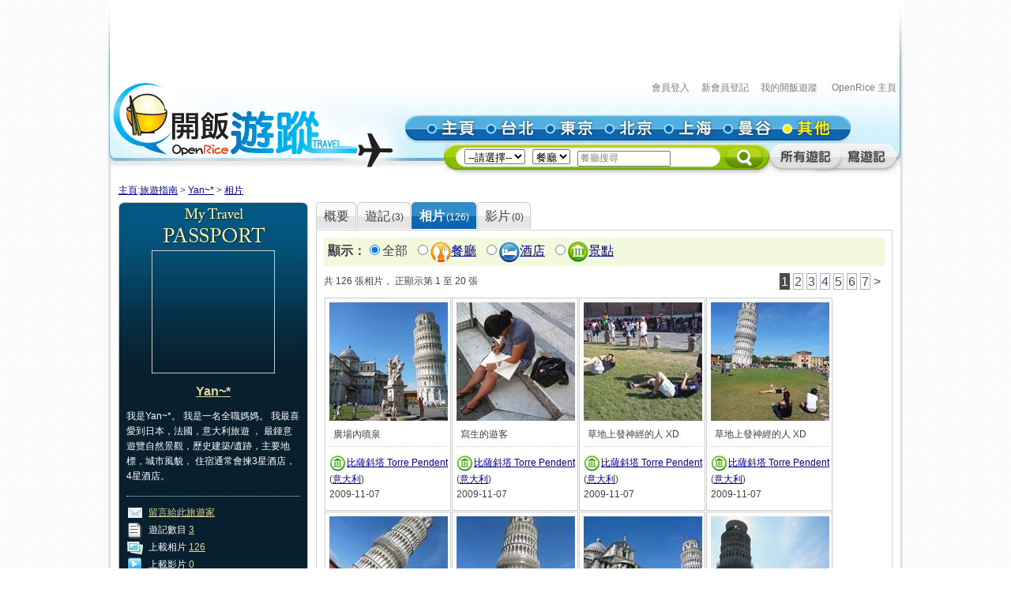

--- FILE ---
content_type: text/html; charset=utf-8
request_url: https://travel.openrice.com/traveller/photos.htm?userid=16941&tc=bc
body_size: 43472
content:
<!DOCTYPE html PUBLIC '-//W3C//DTD XHTML 1.0 Strict//EN' 'http://www.w3.org/TR/xhtml1/DTD/xhtml1-strict.dtd'>
<html><head>
<META http-equiv="Cache-Control" content="no-store, no-cache, max-age=0" /><META http-equiv="Pragma" content="no-cache"/><meta http-equiv='content-type' content='text/html; charset=UTF-8' /><title>Yan~* 的相片集 - 旅遊指南 - 開飯遊蹤 - World Travel Guide - OpenRice Travel</title><meta name='description' content="《開飯遊蹤》提供有關世界各地，包括日本東京、中國北京、中國上海、台灣台北、泰國曼谷的旅遊資料,包括餐廳、酒店及景點的評論。用戶更可以分享旅行、自由行的遊記及行程。"/><meta name='keywords' content="中國旅行，歐洲旅行、美國旅行、日本自遊行, 上海自遊行, 北京自遊行, 台灣自遊行, 泰國自遊行, 自由行, 東京餐廳, 東京酒店, 東京景點, 北京餐廳, 北京酒店, 北京景點, 上海餐廳, 上海酒店, 上海景點, 台北餐廳, 台北酒店, 台北景點, 曼谷餐廳, 曼谷酒店, 曼谷景點, China Travel, Europe Travel, States Travel, Japan Travel,  Shanghai Travel, Beijing Travel, Taiwan Travel, Thailand Travel, tokyo restaurant, tokyo hotels, tokyo attractions, beijing restaurant, beijing hotels, beijing attractions, shanghai restaurant, shanghai hotels, shanghai attractions, taipei restaurants, taipei hotels, taipei attractions, bangkok restaurant, bangkok hotels, bangkok attractions中國旅行，歐洲旅行、美國旅行、日本自遊行, 上海自遊行, 北京自遊行, 台灣自遊行, 泰國自遊行, 自由行, 東京餐廳, 東京酒店, 東京景點, 北京餐廳, 北京酒店, 北京景點, 上海餐廳, 上海酒店, 上海景點, 台北餐廳, 台北酒店, 台北景點, 曼谷餐廳, 曼谷酒店, 曼谷景點, China Travel, Europe Travel, States Travel, Japan Travel,  Shanghai Travel, Beijing Travel, Taiwan Travel, Thailand Travel, tokyo restaurant, tokyo hotels, tokyo attractions, beijing restaurant, beijing hotels, beijing attractions, shanghai restaurant, shanghai hotels, shanghai attractions, taipei restaurants, taipei hotels, taipei attractions, bangkok restaurant, bangkok hotels, bangkok attractions"/><link rel="shortcut icon" href="/faviconv4.ico" /><link rel="apple-touch-icon" href="/apple-touch-icon-iphone.png" /><link rel="apple-touch-icon" sizes="72x72" href="/apple-touch-icon-ipad.png" /><link rel="apple-touch-icon" sizes="114x114" href="/apple-touch-icon-iphone4.png" /><link rel="apple-touch-icon" sizes="144x144" href="/apple-touch-icon-ipad3.png" /><style type='text/css'></style><link href='/bundle/css/hk/2D7779B677C1D766D268A74AFD59CCEC?v=NxGXqdjeJxoM2CNuIts01cB-v-OEkh0UXY9azO5ySqk1' rel='stylesheet' type='text/css' media='all'/><script type='text/javascript' src='/bundle/js/hk/614AC811F63647C40F89175B8C112574?v=0PXdIIpg5u31riU9rvL44vKRp2jUaHJAL_HH5pCZjI41'></script></head><body><script>var _gaq = _gaq || [];
_gaq.push(['_setAccount', 'UA-652541-3']);
_gaq.push(['_trackPageview']);
(function() {
var ga = document.createElement('script'); ga.type = 'text/javascript'; ga.async = true;
ga.src = ('https:' == document.location.protocol ? 'https://ssl' : 'http://www') + '.google-analytics.com/ga.js';
var s = document.getElementsByTagName('script')[0]; s.parentNode.insertBefore(ga, s);
})();
//var SessionMon_scriptElem = document.createElement("img");  SessionMon_scriptElem.setAttribute("src", "http://sessions.openrice.com/sessionmonitor/HK_Travel_OpenRice/");  SessionMon_scriptElem.setAttribute("type","jpg/image");
</script><script>var _comscore = _comscore || [];
_comscore.push({ c1: "2", c2: "17405716" });
(function() {
var s = document.createElement("script"), el = document.getElementsByTagName("script")[0]; s.async = true;
s.src = (document.location.protocol == "https:" ? "https://sb" : "http://b") + ".scorecardresearch.com/beacon.js";
el.parentNode.insertBefore(s, el);
})();
</script><noscript><img src="http://b.scorecardresearch.com/p?c1=2&c2=17405716&cv=2.0&cj=1" /></noscript><div class="header"><script>function break_frame() {
if (top.location != window.location) {
top.location.href = document.location.href;
}
}
break_frame();
var IsLoggedIn = '0';
</script><div id="block_MyTravel_SB" class="group_ad0 banner"><script async='async' src='https://www.googletagservices.com/tag/js/gpt.js'></script>
<script>
  var googletag = googletag || {};
  googletag.cmd = googletag.cmd || [];
</script>

<script>
  googletag.cmd.push(function() {
    googletag.defineSlot('/1012872/orhk_web_Travel_ROS', [728, 90], 'div-gpt-ad-1474275533290-0').addService(googletag.pubads());
    googletag.pubads().enableSingleRequest();
    googletag.enableServices();
  });
</script>
<!-- /1012872/orhk_web_Travel_ROS -->
<div id='div-gpt-ad-1474275533290-0' style='height:90px; width:728px;'>
<script>
googletag.cmd.push(function() { googletag.display('div-gpt-ad-1474275533290-0'); });
</script>
</div>
</div><div style="height: 122px;margin-top:5px;"><div id="TRACKCODE_LOGIN_BAR" class="TopWords link"><a name="top"></a><a target="_top" href="http://www.openrice.com/sso/index.htm?src=travelweb&amp;loginurl=http%3A%2F%2Ftravel.openrice.com%2Ftraveller%2Fphotos.htm%3Fuserid%3D16941%26tc%3Dbc&amp;isUserLogin=1">會員登入</a>    

                          <a target="_top" href="http://www.openrice.com/registration/register.htm?src=travelweb">新會員登記</a>    
                        <a target="_top" href="/mytravel/index.htm">我的開飯遊蹤</a>                        
                    <a target="_top" href="http://www.openrice.com/restaurant/index.htm">OpenRice 主頁</a></div><span class="logo"><a target="_top" href="/home/index.htm"><img class="image" src="/images/Header/ORt_logo.gif" width="354" height="107" /></a></span><span class="NavPlace"><table width="564" border="0" cellpadding="0" cellspacing="0" id="mainnav" style="font-size:0;"><tr height="36"><td width="20"><img class="image" src="/images/Header/Header_start.gif?2" width="20" height="36" /></td><td width="75"><a target="_top" href="/home/index.htm" title="主頁"><img class="image" alt="主頁" src="/Images/Header/Header_Main.gif?2" over="/Images/Header/Header_Main_o.gif?2" /></a></td><td width="75"><a target="_top" href="/taiwan/taipei/index.htm" title="台北"><img class="image" alt="台北" src="/Images/Header/Header_Taipei.gif?2" over="/Images/Header/Header_Taipei_o.gif?2" /></a></td><td width="75"><a target="_top" href="/japan/tokyo/index.htm" title="東京"><img class="image" alt="東京" src="/Images/Header/Header_Tokyo.gif?2" over="/Images/Header/Header_Tokyo_o.gif?2" /></a></td><td width="75"><a target="_top" href="/china/beijing/index.htm" title="北京"><img class="image" alt="北京" src="/Images/Header/Header_Beijing.gif?2" over="/Images/Header/Header_Beijing_o.gif?2" /></a></td><td width="75"><a target="_top" href="/china/shanghai/index.htm" title="上海"><img class="image" alt="上海" src="/Images/Header/Header_Shanghai.gif?2" over="/Images/Header/Header_Shanghai_o.gif?2" /></a></td><td width="75"><a target="_top" href="/thailand/bangkok/index.htm" title="曼谷"><img class="image" alt="曼谷" src="/Images/Header/Header_Bangkok.gif?2" over="/Images/Header/Header_Bangkok_o.gif?2" /></a></td><td width="75"><a target="_top" href="/home/countries.htm" title="其他"><img class="image" alt="其他" src="/Images/Header/Header_Other_o.gif?2" /></a></td><td width="19"><img width="19" height="36" src="/images/Header/Header_end.gif" style="border:0" /></td></tr></table></span><span class="Search"><script>
                        function setHeaderSearchAction(el)
                        {
                          if (redirectOnDemand())
                            el.action = '/home/countries.htm';
                          else  
                          {
                            var headerregionid = $('headerregionid');
                            var headerpoitypeid = $('headerpoitypeid');
                            if (headerregionid)
                            {
                              if (headerregionid.selectedIndex > 0)
                              {
                                el.action = headerregionid.options[headerregionid.selectedIndex].getAttribute('callname') +
                                headerpoitypeid.options[headerpoitypeid.selectedIndex].getAttribute('callname') + '/sr1.htm';
                              }
                              else
                                el.action = '/home/countries.htm';
                            }
                          }
                        }
                        function redirectOnDemand()
                        {
                          var el = $('headerregionid');
                          if (el && el.value=='TOALLCOUNTRIES')
                          {
                            TOALLCOUNTRIES();
                            return true;
                          }
                          return false;
                        }
                        function TOALLCOUNTRIES()
                        {
                          window.open('/home/countries.htm', '_self');
                        }
                  </script><form id="HeaderSearchForm" onsubmit="setHeaderSearchAction(this)" target="_top" style="display:inline;" method="get"><table width="573" border="0" cellpadding="0" cellspacing="0" id="subnav"><tr><td width="26"><img src="/images/Header/Header_Search_start.gif" width="26" height="41" /></td><td class="bg" nowrap="1"><select id="headerregionid" onchange="this.blur();redirectOnDemand();return true;"><option value="">--請選擇--</option><optgroup label="熱門"><option value="12" callname="/thailand/bangkok">                                      曼谷</option><option value="15" callname="/china/beijing">                                      北京</option><option value="14" callname="/china/shanghai">                                      上海</option><option value="13" callname="/taiwan/taipei">                                      台北</option><option value="11" callname="/japan/tokyo">                                      東京</option></optgroup><optgroup label="亞洲"><option value="1101" callname="/china/all">                                          中國</option><option value="1102" callname="/japan/all">                                          日本</option><option value="1103" callname="/taiwan/all">                                          台灣</option><option value="1201" callname="/thailand/all">                                          泰國</option></optgroup><option style="color:#FF0000" value="TOALLCOUNTRIES">其他...</option></select>                                 
                                <select id="headerpoitypeid" onchange="changeSearchBoxHint();this.blur();return true;"><option value="1" callname="/restaurant">餐廳</option><option value="2" callname="/hotel">酒店</option><option value="3" callname="/attraction">景點</option></select>                                 
                              <script type="text/javascript">function changeSearchBoxHint()
{
var str = $('inputstr');
var poitypeid = $('headerpoitypeid');
if ($('noinput').value==1)
{
if (poitypeid.selectedIndex >= 0)
{
str.value = poitypeid.options[poitypeid.selectedIndex].innerHTML +
'搜尋';
str.style.color='#888';
}
}
}
</script><input disabled="disabled" type="hidden" id="noinput" name="noinput" value="1" /><input id="inputstr" name="inputstr" type="text" class="input" style="width:110px;" onfocus="if ($('noinput').value==1) {$('noinput').value=0;this.style.color='#000';this.value='';};" onblur="if (!this.value) { $('noinput').value=1;this.style.color='#888';changeSearchBoxHint(); };" /><script type="text/javascript">window.onload=changeSearchBoxHint;
</script></td><td width="14"><img src="/images/Header/Header_Search_end.gif" width="14" height="41" /></td><td width="59" class="Btnbg"><input type="hidden" name="tc" value="top3" /><img class="image" src="/images/Header/Header_Search_end_2.gif" width="59" height="41" style="cursor:pointer;" onclick="if ($('noinput').value==1) $('inputstr').value=''; var form=$('HeaderSearchForm'); form.onsubmit(); form.submit();" /></td><td width="92"><span id="TRACKCODE_SUB6"><a target="_top" href="/home/blogs.htm" title="所有遊記"><img class="image" alt="所有遊記" src="/Images/Header/Header_all_reviews.gif" over="/Images/Header/Header_all_reviews_o.gif" /></a></span></td><td width="69"><span id="TRACKCODE_SUB7"><a target="_top" href="/tripwriting/write.htm" title="寫遊記"><img class="image" alt="寫遊記" src="/Images/Header/Header_write_reviews.gif" over="/Images/Header/Header_write_reviews_o.gif" /></a></span></td></tr></table></form></span></div></div><script>
				var mainnav_overready = function()
				{
					this.onmouseover = function()
					{ 
						var e = this.firstChild;
						e.op = parseFloat(e.op || 0);
					    clearInterval(e.timeout || 10);
						var inc = function() {
							e.op += 0.5;
							if (e.op<1) {
								DOM.setOpacity(e, DOM.Sine(e.op));
							} else {
							    e.op = 1;
								DOM.setOpacity(e, 1);
								clearInterval(e.timeout);
								e.timeout = 0;
							}
						}
						inc();
						e.timeout = setInterval( inc, 10);
					}
					this.onmouseout = function() 
					{ 
						var e = this.firstChild;
						e.op = parseFloat(e.op || 0);
						clearInterval(e.timeout || 0);
						var dec = function() {
							e.op -= 0.3;
							if (e.op > 0) {
								DOM.setOpacity(e, DOM.Sine(e.op));
								
							} else {
							    e.op = 0;
								DOM.setOpacity(e, 0);
								clearInterval(e.timeout);
								e.timeout = 0;
							}
						}
						dec();
						e.timeout = setInterval( dec, 10);
					}
					this.onclick = function() 
					{
						this.onmouseover();
						this.onmouseout = null;
					}
					this.onload = null;
				}
				onContent( function() {
						var mainnava = DOM.fc($('mainnav'),'a');
						var over; // intentional assignment below
						for (var i=0, e=mainnava.length;i<e;i++) {
							var a = mainnava[i];
							var c = DOM.fc(a, 'img', 0, 0, 1);
							if (!c || !(over = c.getAttribute('over'))) continue;
							var img = new Image();
							img.onload = mainnav_overready.bind(a);
							img.style.visibility = 'hidden';
							img.style.position = 'absolute';
							img.align='absmiddle';
							img.src = over;
							a.insertBefore(img, a.firstChild);
						}
						var subnava = DOM.fc($('subnav'),'a');
						for (var i=0, e=subnava.length;i<e;i++) {
							var a = subnava[i];
							var c = DOM.fc(a, 'img', 0, 0, 1);
							if (!c || !(over = c.getAttribute('over'))) continue;
							var img = new Image();
							img.onload = mainnav_overready.bind(a);
							img.style.visibility = 'hidden';
							img.style.position = 'absolute';
							img.align='absmiddle';
							img.src = over;
							a.insertBefore(img, a.firstChild);
						}
					}
				);
				</script><script>
      var TrackArea = function(areaid, postfix)
      {
          var addoc = $(areaid);
          if (addoc)
          {
              var a = addoc.getElementsByTagName('a');
              for (var i = a.length; i > 0; )
              {
                  i--;
                  if (!a[i].getAttribute('notrack'))
                  {
                      var innerHtml = a[i].innerHTML;
                      a[i].href += (a[i].href.indexOf('?') >= 0 ? '&' : '?') + postfix;
                      a[i].innerHTML = innerHtml;
                  }
              }
          }
      }
      
      TrackArea('TRACKCODE_LOGIN_BAR','tc=top1');
      TrackArea('mainnav','tc=top2');
      TrackArea('TRACKCODE_SUB6','tc=top2');
      TrackArea('TRACKCODE_SUB7','tc=top2');
      </script>	
<div class="clearboth"></div> 
<div id="travelcontainer"> 
  <div id="container"> 
    <div id="breadcrumb"> 
    <a href="/home/index.htm?tc=bc">主頁</a>:<a href="/home/index.htm?tc=bc">旅遊指南</a> &gt; <a href="/traveller/userdetail.htm?userid=16941&tc=bc">Yan~*</a> &gt; <a href="/traveller/photos.htm?userid=16941&tc=bc">相片</a> 
    </div> 
    <div id="mainFull"> 
      <div id="mainMyTravelL"> 
        <div class="passport"><div class="passportt IMGBox  aligncenter"><a href="/traveller/userdetail.htm?userid=16941"><img width="150" height="150" src="/Images/1x1dot.gif" alt="Yan~*" align="absmiddle" style="background:url(http://www.openrice.com/userphoto/user/0/1U/000D2LEFEFFC99A686956El.jpg?2601271617) center center no-repeat" /></a></div><div class="passportm"><div class="f016b info aligncenter"><a href="/traveller/userdetail.htm?userid=16941">Yan~*</a></div><div class="gap10"></div><div class="info">        我是Yan~*。
                  我是一名全職媽媽。
        我最喜愛到日本，法國，意大利旅遊 
          ，               最鍾意遊覽自然景觀，歷史建築/遺跡，主要地標，城市風貌，                 住宿通常會揀3星酒店，4星酒店。
        </div><div class="gap15"></div><div class="dotline"></div><div class="info"><img src="/Images/ico_mytravel_message.gif" alt="留言" align="absmiddle" />  <a href="http://www.openrice.com/gourmet/bbs.htm?userid=16941">留言給此旅遊家</a><br /><img src="/images/ico_mytravel_review.gif" align="absmiddle" />  遊記數目 <a href="/traveller/blogs.htm?userid=16941">3</a><br /><img src="/images/ico_mytravel_photo.gif" align="absmiddle" />  上載相片 <a href="/traveller/photos.htm?userid=16941">126</a><br /><img src="/images/ico_mytravel_video.gif" align="absmiddle" />  上載影片 <a href="/traveller/videos.htm?userid=16941">0</a></div></div><div class="passportb"></div><div class="gap10"></div><div class="MyORBox2"><div><table width="100%" border="0" cellspacing="0" cellpadding="0"><tr><td width="10"><img src="/images/MyTravel_box_t_l_b.gif" width="10" height="33" style="vertical-align: top;" /></td><td class="Title">最近分享過的旅程</td><td width="10"><img src="/images/MyTravel_box_t_r_b.gif" width="10" height="33" style="vertical-align: top;" /></td></tr></table><div class="Content"><div class="box"><a href="/traveller/trip.htm?tripid=981" class="Link"><b>2009意法蜜月之旅 - 比薩</b></a><br /><table cellspacing="0"><tr><td style="white-space:nowrap; text-align:left; vertical-align:top"><strong>國家/地點: </strong></td><td><span nowrap="nowrap" style="white-space:nowrap">意大利</span></td></tr></table><strong>旅程日期: </strong>2009-08-05</div><div class="box"><a href="/traveller/trip.htm?tripid=880" class="Link"><b>2009意法蜜月之旅 - 佛羅倫斯</b></a><br /><table cellspacing="0"><tr><td style="white-space:nowrap; text-align:left; vertical-align:top"><strong>國家/地點: </strong></td><td><span nowrap="nowrap" style="white-space:nowrap">意大利</span></td></tr></table><strong>旅程日期: </strong>2009-08-03                至 2009-08-06</div><div class="box"><a href="/traveller/trip.htm?tripid=879" class="Link"><b>2009意法蜜月之旅 -- 出發篇</b></a><br /><table cellspacing="0"><tr><td style="white-space:nowrap; text-align:left; vertical-align:top"><strong>國家/地點: </strong></td><td><span nowrap="nowrap" style="white-space:nowrap">法國</span>, <span nowrap="nowrap" style="white-space:nowrap">意大利</span></td></tr></table><strong>旅程日期: </strong>2009-08-02                至 2009-08-03</div></div></div></div><div class="gap10"></div></div> 
        <div class="gap10"></div> 
      </div> 
      <div id="mainMyTravelR"> 
        <div id="tabsB"><ul><li><a href="/traveller/userdetail.htm?userid=16941"><span>概要</span></a></li><li><a href="/traveller/blogs.htm?userid=16941"><span>              遊記<s class="f012">(3)</s></span></a></li><li class="              current&#xA;            "><a href="/traveller/photos.htm?userid=16941"><span>              相片<s class="f012">(126)</s></span></a></li><li><a href="/traveller/videos.htm?userid=16941"><span>              影片<s class="f012">(0)</s></span></a></li></ul></div>
        <div class="clearboth"></div> 
         <div class="roundedcornr_box_730">
          <div class="normal_t2_730"></div>
          <div class="normal_m_730">
          <div class="roundcontentbox">
         <div class="clearboth"></div><div class="filter f016"><script language="javascript">function ClickNextA(obj)
{
// find a
do {
obj = obj.nextSibling;
if (obj.nodeName == 'A') break;
} while (obj && obj.nodeType != 3);
obj && (window.location = obj.href);
}
</script><div class="floatL"><strong>顯示：</strong><input type="radio" checked="checked" /><span class="highlight">全部</span> 
        <input type="radio" onclick="ClickNextA(this)" /><img src="/images/ico_poitype1.gif" alt="餐廳" align="absmiddle" /><a href="/traveller/photos.htm?userid=16941&amp;tc=bc&amp;filtertype=restaurant">餐廳</a> 
        <input type="radio" onclick="ClickNextA(this)" /><img src="/images/ico_poitype2.gif" alt="酒店" align="absmiddle" /><a href="/traveller/photos.htm?userid=16941&amp;tc=bc&amp;filtertype=hotel">酒店</a> 
        <input type="radio" onclick="ClickNextA(this)" /><img src="/images/ico_poitype3.gif" alt="景點" align="absmiddle" /><a href="/traveller/photos.htm?userid=16941&amp;tc=bc&amp;filtertype=attraction">景點</a> 
        </div><div class="clearboth"></div></div><div class="gap5"></div>
         <table border="0" cellpadding="0" cellspacing="0" width="100%"><tbody><tr><td><div class="paginationinfo">                          共 126 張相片， 正顯示第 1 至 20 張
                        </div></td><td align="right"><div class="pagination" style="white-space: nowrap;position:relative;"><a href="/traveller/photos.htm?userid=16941&amp;tc=bc&amp;page=1" class="numberon">1</a> <a href="/traveller/photos.htm?userid=16941&amp;tc=bc&amp;page=2" class="number">2</a> <a href="/traveller/photos.htm?userid=16941&amp;tc=bc&amp;page=3" class="number">3</a> <a href="/traveller/photos.htm?userid=16941&amp;tc=bc&amp;page=4" class="number">4</a> <a href="/traveller/photos.htm?userid=16941&amp;tc=bc&amp;page=5" class="number">5</a> <a href="/traveller/photos.htm?userid=16941&amp;tc=bc&amp;page=6" class="number">6</a> <a href="/traveller/photos.htm?userid=16941&amp;tc=bc&amp;page=7" class="number">7</a> <a href="/traveller/photos.htm?userid=16941&amp;tc=bc&amp;page=2" class="">&gt;</a> </div></td></tr></tbody></table><div class="gap5"></div><div class="floatL"><div class="photolist"><table border="0" cellpadding="0" cellspacing="1"><tr><td valign="top"><div class="thborderGrey"><table width="150" border="0" cellpadding="1" cellspacing="0"><tr><td><div class="aligncenter"><a href="/traveller/photos.htm?userid=16941&amp;tc=bc&amp;position=1&amp;page=1"><img src="/Images/1x1dot.gif" style="background:url(/userphoto/photo/0/1B/0009AF01F1357A9A01B884c.jpg) center center no-repeat" alt="廣場內噴泉" border="0" width="150" height="150" /></a></div></td></tr><tr><td valign="top"><div class="cellpad5"> <span id="caption12039">廣場內噴泉</span></div><div class="dotline"></div><div><img src="/images/ico_poitype3_u_s.gif" align="absmiddle" /><a href="/traveller/reviewdetail.htm?reviewid=2609">比薩斜塔 Torre Pendent</a>                              (<a href="/italy/other/attraction/sr1.htm">意大利</a>)
                            </div><div>2009-11-07</div><div></div><div class="gap5"></div></td></tr></table></div></td><td valign="top"><div class="thborderGrey"><table width="150" border="0" cellpadding="1" cellspacing="0"><tr><td><div class="aligncenter"><a href="/traveller/photos.htm?userid=16941&amp;tc=bc&amp;position=2&amp;page=1"><img src="/Images/1x1dot.gif" style="background:url(/userphoto/photo/0/1B/0009AEE89483E157BE7B67c.jpg) center center no-repeat" alt="寫生的遊客" border="0" width="150" height="150" /></a></div></td></tr><tr><td valign="top"><div class="cellpad5"> <span id="caption12038">寫生的遊客</span></div><div class="dotline"></div><div><img src="/images/ico_poitype3_u_s.gif" align="absmiddle" /><a href="/traveller/reviewdetail.htm?reviewid=2609">比薩斜塔 Torre Pendent</a>                              (<a href="/italy/other/attraction/sr1.htm">意大利</a>)
                            </div><div>2009-11-07</div><div></div><div class="gap5"></div></td></tr></table></div></td><td valign="top"><div class="thborderGrey"><table width="150" border="0" cellpadding="1" cellspacing="0"><tr><td><div class="aligncenter"><a href="/traveller/photos.htm?userid=16941&amp;tc=bc&amp;position=3&amp;page=1"><img src="/Images/1x1dot.gif" style="background:url(/userphoto/photo/0/1B/0009ADF877D64C5AE83FC7c.jpg) center center no-repeat" alt="草地上發神經的人 XD" border="0" width="150" height="150" /></a></div></td></tr><tr><td valign="top"><div class="cellpad5"> <span id="caption12037">草地上發神經的人 XD</span></div><div class="dotline"></div><div><img src="/images/ico_poitype3_u_s.gif" align="absmiddle" /><a href="/traveller/reviewdetail.htm?reviewid=2609">比薩斜塔 Torre Pendent</a>                              (<a href="/italy/other/attraction/sr1.htm">意大利</a>)
                            </div><div>2009-11-07</div><div></div><div class="gap5"></div></td></tr></table></div></td><td valign="top"><div class="thborderGrey"><table width="150" border="0" cellpadding="1" cellspacing="0"><tr><td><div class="aligncenter"><a href="/traveller/photos.htm?userid=16941&amp;tc=bc&amp;position=4&amp;page=1"><img src="/Images/1x1dot.gif" style="background:url(/userphoto/photo/0/1B/0009ACFED65F17B07D6517c.jpg) center center no-repeat" alt="草地上發神經的人 XD" border="0" width="150" height="150" /></a></div></td></tr><tr><td valign="top"><div class="cellpad5"> <span id="caption12036">草地上發神經的人 XD</span></div><div class="dotline"></div><div><img src="/images/ico_poitype3_u_s.gif" align="absmiddle" /><a href="/traveller/reviewdetail.htm?reviewid=2609">比薩斜塔 Torre Pendent</a>                              (<a href="/italy/other/attraction/sr1.htm">意大利</a>)
                            </div><div>2009-11-07</div><div></div><div class="gap5"></div></td></tr></table></div></td>
				     		</tr>
						    <tr>
						  <td valign="top"><div class="thborderGrey"><table width="150" border="0" cellpadding="1" cellspacing="0"><tr><td><div class="aligncenter"><a href="/traveller/photos.htm?userid=16941&amp;tc=bc&amp;position=5&amp;page=1"><img src="/Images/1x1dot.gif" style="background:url(/userphoto/photo/0/1B/0009AB229FCA9A6B98B367c.jpg) center center no-repeat" alt="指定動作之一" border="0" width="150" height="150" /></a></div></td></tr><tr><td valign="top"><div class="cellpad5"> <span id="caption12035">指定動作之一</span></div><div class="dotline"></div><div><img src="/images/ico_poitype3_u_s.gif" align="absmiddle" /><a href="/traveller/reviewdetail.htm?reviewid=2609">比薩斜塔 Torre Pendent</a>                              (<a href="/italy/other/attraction/sr1.htm">意大利</a>)
                            </div><div>2009-11-07</div><div></div><div class="gap5"></div></td></tr></table></div></td><td valign="top"><div class="thborderGrey"><table width="150" border="0" cellpadding="1" cellspacing="0"><tr><td><div class="aligncenter"><a href="/traveller/photos.htm?userid=16941&amp;tc=bc&amp;position=6&amp;page=1"><img src="/Images/1x1dot.gif" style="background:url(/userphoto/photo/0/1B/0009AA89FFAADECEB7C74Ec.jpg) center center no-repeat" alt="比薩斜塔" border="0" width="150" height="150" /></a></div></td></tr><tr><td valign="top"><div class="cellpad5"> <span id="caption12034">比薩斜塔</span></div><div class="dotline"></div><div><img src="/images/ico_poitype3_u_s.gif" align="absmiddle" /><a href="/traveller/reviewdetail.htm?reviewid=2609">比薩斜塔 Torre Pendent</a>                              (<a href="/italy/other/attraction/sr1.htm">意大利</a>)
                            </div><div>2009-11-07</div><div></div><div class="gap5"></div></td></tr></table></div></td><td valign="top"><div class="thborderGrey"><table width="150" border="0" cellpadding="1" cellspacing="0"><tr><td><div class="aligncenter"><a href="/traveller/photos.htm?userid=16941&amp;tc=bc&amp;position=7&amp;page=1"><img src="/Images/1x1dot.gif" style="background:url(/userphoto/photo/0/1B/0009A989350635AC0167ECc.jpg) center center no-repeat" alt="奇蹟廣場" border="0" width="150" height="150" /></a></div></td></tr><tr><td valign="top"><div class="cellpad5"> <span id="caption12033">奇蹟廣場</span></div><div class="dotline"></div><div><img src="/images/ico_poitype3_u_s.gif" align="absmiddle" /><a href="/traveller/reviewdetail.htm?reviewid=2609">比薩斜塔 Torre Pendent</a>                              (<a href="/italy/other/attraction/sr1.htm">意大利</a>)
                            </div><div>2009-11-07</div><div></div><div class="gap5"></div></td></tr></table></div></td><td valign="top"><div class="thborderGrey"><table width="150" border="0" cellpadding="1" cellspacing="0"><tr><td><div class="aligncenter"><a href="/traveller/photos.htm?userid=16941&amp;tc=bc&amp;position=8&amp;page=1"><img src="/Images/1x1dot.gif" style="background:url(/userphoto/photo/0/1B/0009A806595D5545DFEAE5c.jpg) center center no-repeat" alt="景點集中地" border="0" width="150" height="150" /></a></div></td></tr><tr><td valign="top"><div class="cellpad5"> <span id="caption12032">景點集中地</span></div><div class="dotline"></div><div><img src="/images/ico_poitype3_u_s.gif" align="absmiddle" /><a href="/traveller/reviewdetail.htm?reviewid=2609">比薩斜塔 Torre Pendent</a>                              (<a href="/italy/other/attraction/sr1.htm">意大利</a>)
                            </div><div>2009-11-07</div><div></div><div class="gap5"></div></td></tr></table></div></td>
				     		</tr>
						    <tr>
						  <td valign="top"><div class="thborderGrey"><table width="150" border="0" cellpadding="1" cellspacing="0"><tr><td><div class="aligncenter"><a href="/traveller/photos.htm?userid=16941&amp;tc=bc&amp;position=9&amp;page=1"><img src="/Images/1x1dot.gif" style="background:url(/userphoto/photo/0/1B/0009AL8A6194E2F7A1546Ac.jpg) center center no-repeat" alt="" border="0" width="150" height="150" /></a></div></td></tr><tr><td valign="top"><div class="cellpad5"> <span id="caption12045"></span></div><div class="dotline"></div><div><img src="/images/ico_poitype1_u_s.gif" align="absmiddle" /><a href="/traveller/reviewdetail.htm?reviewid=2610">Trattoria La Buca</a>                              (<a href="/italy/other/restaurant/sr1.htm">意大利</a>)
                            </div><div>2009-10-30</div><div></div><div class="gap5"></div></td></tr></table></div></td><td valign="top"><div class="thborderGrey"><table width="150" border="0" cellpadding="1" cellspacing="0"><tr><td><div class="aligncenter"><a href="/traveller/photos.htm?userid=16941&amp;tc=bc&amp;position=10&amp;page=1"><img src="/Images/1x1dot.gif" style="background:url(/userphoto/photo/0/1B/0009AKE9DDDD7716661DADc.jpg) center center no-repeat" alt="Pizza Pepperoni" border="0" width="150" height="150" /></a></div></td></tr><tr><td valign="top"><div class="cellpad5"><img width="17" height="20" align="absmiddle" src="/Images/icon_handgood.gif" /> <span id="caption12044">Pizza Pepperoni</span></div><div class="dotline"></div><div><img src="/images/ico_poitype1_u_s.gif" align="absmiddle" /><a href="/traveller/reviewdetail.htm?reviewid=2610">Trattoria La Buca</a>                              (<a href="/italy/other/restaurant/sr1.htm">意大利</a>)
                            </div><div>2009-10-30</div><div></div><div class="gap5"></div></td></tr></table></div></td><td valign="top"><div class="thborderGrey"><table width="150" border="0" cellpadding="1" cellspacing="0"><tr><td><div class="aligncenter"><a href="/traveller/photos.htm?userid=16941&amp;tc=bc&amp;position=11&amp;page=1"><img src="/Images/1x1dot.gif" style="background:url(/userphoto/photo/0/1B/0009AJD31D3FC2EEE00691c.jpg) center center no-repeat" alt="Lasagna" border="0" width="150" height="150" /></a></div></td></tr><tr><td valign="top"><div class="cellpad5"><img width="17" height="20" align="absmiddle" src="/Images/icon_handgood.gif" /> <span id="caption12043">Lasagna</span></div><div class="dotline"></div><div><img src="/images/ico_poitype1_u_s.gif" align="absmiddle" /><a href="/traveller/reviewdetail.htm?reviewid=2610">Trattoria La Buca</a>                              (<a href="/italy/other/restaurant/sr1.htm">意大利</a>)
                            </div><div>2009-10-30</div><div></div><div class="gap5"></div></td></tr></table></div></td><td valign="top"><div class="thborderGrey"><table width="150" border="0" cellpadding="1" cellspacing="0"><tr><td><div class="aligncenter"><a href="/traveller/photos.htm?userid=16941&amp;tc=bc&amp;position=12&amp;page=1"><img src="/Images/1x1dot.gif" style="background:url(/userphoto/photo/0/1B/0009AI2BF8AD524EDBB536c.jpg) center center no-repeat" alt="" border="0" width="150" height="150" /></a></div></td></tr><tr><td valign="top"><div class="cellpad5"> <span id="caption12042"></span></div><div class="dotline"></div><div><img src="/images/ico_poitype1_u_s.gif" align="absmiddle" /><a href="/traveller/reviewdetail.htm?reviewid=2610">Trattoria La Buca</a>                              (<a href="/italy/other/restaurant/sr1.htm">意大利</a>)
                            </div><div>2009-10-30</div><div></div><div class="gap5"></div></td></tr></table></div></td>
				     		</tr>
						    <tr>
						  <td valign="top"><div class="thborderGrey"><table width="150" border="0" cellpadding="1" cellspacing="0"><tr><td><div class="aligncenter"><a href="/traveller/photos.htm?userid=16941&amp;tc=bc&amp;position=13&amp;page=1"><img src="/Images/1x1dot.gif" style="background:url(/userphoto/photo/0/1B/0009AH4F5622ABC99C7D7Fc.jpg) center center no-repeat" alt="斜塔花瓶" border="0" width="150" height="150" /></a></div></td></tr><tr><td valign="top"><div class="cellpad5"> <span id="caption12041">斜塔花瓶</span></div><div class="dotline"></div><div><img src="/images/ico_poitype1_u_s.gif" align="absmiddle" /><a href="/traveller/reviewdetail.htm?reviewid=2610">Trattoria La Buca</a>                              (<a href="/italy/other/restaurant/sr1.htm">意大利</a>)
                            </div><div>2009-10-30</div><div></div><div class="gap5"></div></td></tr></table></div></td><td valign="top"><div class="thborderGrey"><table width="150" border="0" cellpadding="1" cellspacing="0"><tr><td><div class="aligncenter"><a href="/traveller/photos.htm?userid=16941&amp;tc=bc&amp;position=14&amp;page=1"><img src="/Images/1x1dot.gif" style="background:url(/userphoto/photo/0/1B/0009AG58D91FC9E0F4EBFCc.jpg) center center no-repeat" alt="" border="0" width="150" height="150" /></a></div></td></tr><tr><td valign="top"><div class="cellpad5"> <span id="caption12040"></span></div><div class="dotline"></div><div><img src="/images/ico_poitype1_u_s.gif" align="absmiddle" /><a href="/traveller/reviewdetail.htm?reviewid=2610">Trattoria La Buca</a>                              (<a href="/italy/other/restaurant/sr1.htm">意大利</a>)
                            </div><div>2009-10-30</div><div></div><div class="gap5"></div></td></tr></table></div></td><td valign="top"><div class="thborderGrey"><table width="150" border="0" cellpadding="1" cellspacing="0"><tr><td><div class="aligncenter"><a href="/traveller/photos.htm?userid=16941&amp;tc=bc&amp;position=15&amp;page=1"><img src="/Images/1x1dot.gif" style="background:url(/userphoto/photo/0/1B/0009AP28B9D54959D14BCFc.jpg) center center no-repeat" alt="Sacher" border="0" width="150" height="150" /></a></div></td></tr><tr><td valign="top"><div class="cellpad5"><img width="17" height="20" align="absmiddle" src="/Images/icon_handgood.gif" /> <span id="caption12049">Sacher</span></div><div class="dotline"></div><div><img src="/images/ico_poitype1_u_s.gif" align="absmiddle" /><a href="/traveller/reviewdetail.htm?reviewid=2611">Caffe Duomo</a>                              (<a href="/italy/other/restaurant/sr1.htm">意大利</a>)
                            </div><div>2009-10-30</div><div></div><div class="gap5"></div></td></tr></table></div></td><td valign="top"><div class="thborderGrey"><table width="150" border="0" cellpadding="1" cellspacing="0"><tr><td><div class="aligncenter"><a href="/traveller/photos.htm?userid=16941&amp;tc=bc&amp;position=16&amp;page=1"><img src="/Images/1x1dot.gif" style="background:url(/userphoto/photo/0/1B/0009AO9B5863117D812541c.jpg) center center no-repeat" alt="" border="0" width="150" height="150" /></a></div></td></tr><tr><td valign="top"><div class="cellpad5"> <span id="caption12048"></span></div><div class="dotline"></div><div><img src="/images/ico_poitype1_u_s.gif" align="absmiddle" /><a href="/traveller/reviewdetail.htm?reviewid=2611">Caffe Duomo</a>                              (<a href="/italy/other/restaurant/sr1.htm">意大利</a>)
                            </div><div>2009-10-30</div><div></div><div class="gap5"></div></td></tr></table></div></td>
				     		</tr>
						    <tr>
						  <td valign="top"><div class="thborderGrey"><table width="150" border="0" cellpadding="1" cellspacing="0"><tr><td><div class="aligncenter"><a href="/traveller/photos.htm?userid=16941&amp;tc=bc&amp;position=17&amp;page=1"><img src="/Images/1x1dot.gif" style="background:url(/userphoto/photo/0/1B/0009AN7E1A61CD7CDDC924c.jpg) center center no-repeat" alt="" border="0" width="150" height="150" /></a></div></td></tr><tr><td valign="top"><div class="cellpad5"> <span id="caption12047"></span></div><div class="dotline"></div><div><img src="/images/ico_poitype1_u_s.gif" align="absmiddle" /><a href="/traveller/reviewdetail.htm?reviewid=2611">Caffe Duomo</a>                              (<a href="/italy/other/restaurant/sr1.htm">意大利</a>)
                            </div><div>2009-10-30</div><div></div><div class="gap5"></div></td></tr></table></div></td><td valign="top"><div class="thborderGrey"><table width="150" border="0" cellpadding="1" cellspacing="0"><tr><td><div class="aligncenter"><a href="/traveller/photos.htm?userid=16941&amp;tc=bc&amp;position=18&amp;page=1"><img src="/Images/1x1dot.gif" style="background:url(/userphoto/photo/0/1B/0009AM25FC16F1E90BE538c.jpg) center center no-repeat" alt="" border="0" width="150" height="150" /></a></div></td></tr><tr><td valign="top"><div class="cellpad5"> <span id="caption12046"></span></div><div class="dotline"></div><div><img src="/images/ico_poitype1_u_s.gif" align="absmiddle" /><a href="/traveller/reviewdetail.htm?reviewid=2611">Caffe Duomo</a>                              (<a href="/italy/other/restaurant/sr1.htm">意大利</a>)
                            </div><div>2009-10-30</div><div></div><div class="gap5"></div></td></tr></table></div></td><td valign="top"><div class="thborderGrey"><table width="150" border="0" cellpadding="1" cellspacing="0"><tr><td><div class="aligncenter"><a href="/traveller/photos.htm?userid=16941&amp;tc=bc&amp;position=19&amp;page=1"><img src="/Images/1x1dot.gif" style="background:url(/userphoto/photo/0/1A/0009A7F24C8C09C2DBDFF6c.jpg) center center no-repeat" alt="Tiramisu / chocolate tart" border="0" width="150" height="150" /></a></div></td></tr><tr><td valign="top"><div class="cellpad5"><img width="17" height="20" align="absmiddle" src="/Images/icon_handgood.gif" /> <span id="caption12031">Tiramisu / chocolate t..</span></div><div class="dotline"></div><div><img src="/images/ico_poitype1_u_s.gif" align="absmiddle" /><a href="/traveller/reviewdetail.htm?reviewid=2608">SAIZA</a>                              (<a href="/italy/other/restaurant/sr1.htm">意大利</a>)
                            </div><div>2009-10-29</div><div></div><div class="gap5"></div></td></tr></table></div></td><td valign="top"><div class="thborderGrey"><table width="150" border="0" cellpadding="1" cellspacing="0"><tr><td><div class="aligncenter"><a href="/traveller/photos.htm?userid=16941&amp;tc=bc&amp;position=20&amp;page=1"><img src="/Images/1x1dot.gif" style="background:url(/userphoto/photo/0/1A/0009A61B07999992F4A0BCc.jpg) center center no-repeat" alt="如何選擇是好!?" border="0" width="150" height="150" /></a></div></td></tr><tr><td valign="top"><div class="cellpad5"> <span id="caption12030">如何選擇是好!?</span></div><div class="dotline"></div><div><img src="/images/ico_poitype1_u_s.gif" align="absmiddle" /><a href="/traveller/reviewdetail.htm?reviewid=2608">SAIZA</a>                              (<a href="/italy/other/restaurant/sr1.htm">意大利</a>)
                            </div><div>2009-10-29</div><div></div><div class="gap5"></div></td></tr></table></div></td>
				     		</tr>
						    <tr>
						  </tr></table></div></div><div class="gap10"></div><div class="clearboth"></div>
            </div>
           </div>
          <div class="normal_b_730"></div>
        </div>

      </div> 
    </div> 
    <div class="clearboth"></div> 
  </div> 
</div> 
<div id="footer"><br /><div style="padding:5px 0px 0px 0px;"></div><div class="vislink"><a href="/home/index.htm">開飯遊蹤首頁</a> | <a href="/japan/tokyo/index.htm">東京</a> | <a href="/china/beijing/index.htm">北京</a> | <a href="/china/shanghai/index.htm">上海</a> | <a href="/taiwan/taipei/index.htm">台北</a> | <a href="/thailand/bangkok/index.htm">曼谷</a> | <a href="/MemberLogin/UserLogin.htm?loginurl=/mytravel/index.htm">我的開飯遊蹤</a> <br/>	<a href="http://www.openrice.com">香港開飯</a> | <a href="http://www.openrice.com/macau/index.htm">澳門開飯</a> | <a href="http://www.openrice.com/shenzhen/index.htm">深圳開飯</a> | <a href="http://m.openrice.com">手機版 & Gadgets</a> | <a href="http://english.openrice.com">OpenRice in English</a> | <a href="http://cn.openrice.com">开饭喇</a><br>
<a href="http://www.openrice.com/registration/register.htm">會員登記</a>						|					<a href="http://www.openrice.com/restaurant/adhere.htm">廣告查詢</a>						|					<a href="http://www.openrice.com/restaurant/opinion.htm">聯絡我們</a>						|					<a href="http://www.openrice.com/info/corporate/chi/index.html">有關我們</a>						|					<a href="/page/travel_faq.htm">FAQ</a>						|					<a href="http://www.openrice.com/page/privacy.htm">私隱政策</a> | <a href="http://www.openrice.com/page/tc.htm">使用條款</a>							|		<a href="http://www.openrice.com/page/sitemap.htm">網站導覽</a><br><br>	</div>	
<div class="aboutus"><a href="/home/index.htm">《開飯遊蹤》</a>提供有關<a href="/japan/tokyo/index.htm">日本東京</a>、<a href="/china/beijing/index.htm">中國北京</a>、<a href="/china/shanghai/index.htm">中國上海</a>、<a href="/taiwan/taipei/index.htm">台灣台北</a>、<a href="/thailand/bangkok/index.htm">泰國曼谷</a>旅遊資料,包括餐廳、酒店及景點的評論。用戶更可以分享旅行、自由行的遊記及行程。</div>			
<br/>			Copyright &#169; 1999-2020 Openrice Group Inc.　版權所有 不得轉載 <br/>
<a href="/home/index.htm">OpenRice Travel Guide - Restaurant, Hotels and Attractions Reviews for<br>
			Tokyo, Beijing, Shanghai, Taipei and Bangkok</a><br/>			
			<br/></div><div id="fb-root"></div>
		<script type='text/javascript' src='https://connect.facebook.net/en_US/all.js'></script></body></html>